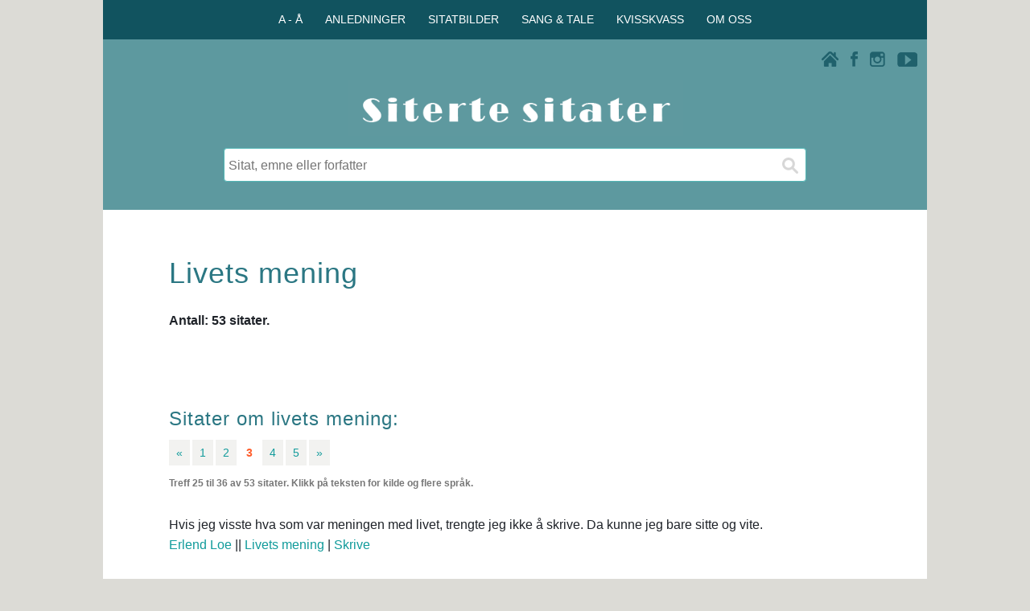

--- FILE ---
content_type: text/html; charset=UTF-8
request_url: https://www.ordtak.no/index.php?emne=Livets%20mening&vis=sitat&side=3
body_size: 6169
content:
<!DOCTYPE html>
<html lang="no">
<head>

<meta charset="UTF-8">
<meta name="viewport" content="width=device-width, initial-scale=1.0">
<meta name="author" content="Siterte sitater" />
<meta name="copyright" content="Aunes tekst og tone" />
<!-- Google-kode for automatiske annonser -->

<meta name="description" content="Trenger du et godt sitat? På Siterte sitater finner du sitater og ordtak om livets mening og mer enn 1200 andre emner." />
<title>Livets mening - Siterte sitater</title>
<meta property="og:url" content="https://www.ordtak.no/index.php?emne=Livets mening" />
<meta property="og:type" content="website" />
<meta property="og:title" content="Livets mening" />
<meta property="og:description" content="Trenger du et godt sitat? På Siterte sitater finner du sitater og ordtak om livets mening og mer enn 1200 andre emner." />
<meta property="og:image" content="https://www.ordtak.no/images/siterte_sitater_logo_200.png" />
<link rel="stylesheet" href="css/sitertesitater_responsive.css" type="text/css" />
<link rel="shortcut icon" href="favicon.png" type="image/x-icon" />
<script src="javascripts/panel_jquery-1.11.2.min.js"></script>
</head><script>
  // Definerer datalaget (dataLayer) og kommando-funksjonen (gtag)
  window.dataLayer = window.dataLayer || [];
  function gtag(){dataLayer.push(arguments);}
</script>
<body onload="document.forms[0].sok.focus();">

<!-- FACEBOOK -->
<div id="fb-root"></div>
<script>(function(d, s, id) {
  var js, fjs = d.getElementsByTagName(s)[0];
  if (d.getElementById(id)) return;
  js = d.createElement(s); js.id = id;
  js.src = "//connect.facebook.net/nb_NO/all.js#xfbml=1";
  fjs.parentNode.insertBefore(js, fjs);
}(document, 'script', 'facebook-jssdk'));</script>

<script src="javascripts/wz_tooltip.js"></script>

<div class="innholdsboks_resultat">
<div class="row" id="toppmeny_boks">
<div class="col-12 boksfarge_morkgroen">
<div class="horizontal-centering">
<div>
<div>
<nav>
   <ul class="toppmeny">
      <li onclick="Toppmeny();">A - Å
         <ul id="toppmenyvalg1">
            <a href="index.php?register=emne"><li>Emner</li></a>
            <a href="index.php?register=forfatter"><li>Forfattere</li></a>
            <a href="index.php?register=ordtak"><li>Ordtaksamlinger</li></a>
         </ul>
      </li>
      <li onclick="Toppmeny();">ANLEDNINGER
         <ul id="toppmenyvalg2">
            <a href="teksthjelp.php"><li>Anledninger</li></a>
            <a href="teksthjelp.php?teksthjelp=daap"><li>Fødsel og dåp</li></a>
            <a href="teksthjelp.php?teksthjelp=bursdag"><li>Bursdag</li></a>			
            <a href="teksthjelp.php?teksthjelp=konfirmasjon"><li>Konfirmasjon</li></a>
			<a href="teksthjelp.php?teksthjelp=russ"><li>På russekortet</li></a>
            <a href="teksthjelp.php?teksthjelp=bryllup"><li>Bryllup og samliv</li></a>
            <a href="teksthjelp.php?teksthjelp=morsdag"><li>Morsdag</li></a>
            <a href="teksthjelp.php?teksthjelp=farsdag"><li>Farsdag</li></a>
			<a href="teksthjelp.php?teksthjelp=nyttaar"><li>Godt nytt år</li></a>
			<a href="teksthjelp.php?teksthjelp=humor"><li>Morsomme sitater</li></a>
			<a href="teksthjelp.php?teksthjelp=varme"><li>Varme sitater</li></a>
			<a href="teksthjelp.php?teksthjelp=kloke"><li>Kloke sitater</li></a>
			<a href="teksthjelp.php?teksthjelp=inspirasjon"><li>Inspirerende sitater</li></a>
			<a href="teksthjelp.php?teksthjelp=berømte"><li>Berømte sitater</li></a>
			<a href="teksthjelp.php?teksthjelp=topp"><li>Populære sitater</li></a>	
         </ul>
      </li>
      <li onclick="Toppmeny();">SITATBILDER
         <ul id="toppmenyvalg3">
            <a href="sitatfoto.php"><li>Sitatbilder</li></a>
            <a href="sitatfoto.php?illustrert=vennskap"><li>Vennskap og kjærlighet</li></a>
            <a href="sitatfoto.php?illustrert=livet"><li>Livet og øyeblikkene</li></a>
            <a href="sitatfoto.php?illustrert=familie"><li>Barn og familie</li></a>
            <a href="sitatfoto.php?illustrert=pipsiogpipsa"><li>Pipsi & Pipsa</li></a>
         </ul>
      </li>
      <li onclick="Toppmeny();">SANG & TALE
         <ul id="toppmenyvalg4">
            <a href="sangogtale.php"><li>Sang & tale</li></a>
            <a href="sangogtale.php?tips=skrivetips"><li>10 nyttige skrivetips</li></a>
            <a href="sangogtale.php?tips=melodi"><li>Melodiforslag</li></a>
            <a href="sangogtale.php?tips=eksempler"><li>Teksteksempler</li></a>
            <a href="sangogtale.php?tips=takkformaten"><li>Takk for maten</li></a>
         </ul>
      </li>
      <li onclick="Toppmeny();">KVISSKVASS
         <ul id="toppmenyvalg5">
            <a href="kvisskvass.php?tema=quiz"><li>Personlighetstest</li></a>
            <a href="kvisskvass.php?tema=dagenssitat"><li>Dagens sitat</li></a>
         </ul>
      </li>
      <li onclick="Toppmeny();">OM OSS
         <ul id="toppmenyvalg6">
            <a href="om_nettstedet.php?info=kontakt"><li>Kontaktinfo</li></a>
            <a href="om_nettstedet.php?info=bruk"><li>Bruk av sitater</li></a>
            <a href="om_nettstedet.php?info=egne"><li>Publisere egne sitater</li></a>
            <a href="om_nettstedet.php?info=oss"><li>Ofte stilte spørsmål</li></a>
            <a href="om_nettstedet.php?info=cookies"><li>Bruk av cookies</li></a>
            <a href="om_nettstedet.php?info=annonsering"><li>Annonsering</li></a>
            <a href="om_nettstedet.php?info=takk"><li>Takk til ...</li></a>
         </ul>
      </li>
   </ul>
</nav>
</div>
</div>
</div>
</div>
</div>


<div class="boksfarge_groen">
<div class="row">
	<div class="col-12 boksfarge_groen">
	<script src="javascripts/ikonmeny.js"></script>
		<div class="ikon_boks">
			<div class="ikon_youtube"><a href="https://www.youtube.com/user/Sitertesitater/videos" target="blank"><img src="images/ikon_youtube.png" width="25" height="18" alt="Siterte sitater på Youtube"></a></div>
			<div class="ikon_instagram"><a href="https://instagram.com/_u/sitertesitater" target="blank"><img src="images/ikon_instagram.png" width="19" height="19" alt="Siterte sitater på Instagram"></a></div>
			<div class="ikon_facebook"><a href="https://www.facebook.com/sitertesitater" target="blank"><img src="images/ikon_facebook.png" width="9" height="19" alt="Siterte sitater på Facebookt"></a></div>
			<div class="ikon_hjem link"><a href="./"><img src="images/ikon_hjem.png" width="21" height="19" alt="Siterte sitater - Hjem"></a></div>
			<div class="menytekst" onclick="Nav();" id="ikonmeny_ikon"><img src="images/ikon_menu.png" width="21" height="19" alt="Siterte sitater - Meny" class="ikon_meny" >Meny</div>
		</div>
<nav id="ikonmeny">
<ul>
<li>
<div class="flip_overskrift_meny" id="meny1">
   <img src="images/ikon_up.png" class="pil-opp">
   <img src="images/ikon_down.png" class="pil-ned">
  <span class="menyvalg">A - Å</span>
</div>
<div class="meny_boks" id="valg1">
<a href="index.php?register=emne">Emner</a>
<a href="index.php?register=forfatter">Forfattere</a>
<a href="index.php?register=ordtak">Ordtaksamlinger</a>
</div>
</li>
<li>
<div class="flip_overskrift_meny" id="meny2">
   <img src="images/ikon_up.png" class="pil-opp">
   <img src="images/ikon_down.png" class="pil-ned">
  <span class="menyvalg">ANLEDNINGER</span>
</div>
<div class="meny_boks" id="valg2">
<a href="teksthjelp.php">Anledninger</a>
<a href="teksthjelp.php?teksthjelp=daap">Fødsel og dåp</a>
<a href="teksthjelp.php?teksthjelp=bursdag">Bursdag</a>
<a href="teksthjelp.php?teksthjelp=konfirmasjon">Konfirmasjon</a>
<a href="teksthjelp.php?teksthjelp=russ">På russekortet</a>
<a href="teksthjelp.php?teksthjelp=bryllup">Bryllup og samliv</a>
<a href="teksthjelp.php?teksthjelp=morsdag">Morsdag</a>
<a href="teksthjelp.php?teksthjelp=farsdag">Farsdag</a>
<a href="teksthjelp.php?teksthjelp=nyttaar">Godt nytt år</a>
<a href="teksthjelp.php?teksthjelp=humor">Morsomme sitater</a>
<a href="teksthjelp.php?teksthjelp=varme">Varme sitater</a>
<a href="teksthjelp.php?teksthjelp=kloke">Kloke sitater</a>
<a href="teksthjelp.php?teksthjelp=inspirasjon">Inspirerende sitater</a>
<a href="teksthjelp.php?teksthjelp=berømte">Berømte sitater</a>
<a href="teksthjelp.php?teksthjelp=topp">Populære sitater</a>	
</div>
</li>
<li>
<div class="flip_overskrift_meny" id="meny3">
   <img src="images/ikon_up.png" class="pil-opp">
   <img src="images/ikon_down.png" class="pil-ned">
  <span class="menyvalg">SITATBILDER</span>
</div>
<div class="meny_boks" id="valg3">
<a href="sitatfoto.php">Sitatbilder</a>
<a href="sitatfoto.php?illustrert=vennskap">Vennskap og kjærlighet</a>
<a href="sitatfoto.php?illustrert=livet">Livet og øyeblikkene</a>
<a href="sitatfoto.php?illustrert=familie">Barn og familie</a>
<a href="sitatfoto.php?illustrert=pipsiogpipsa">Pipsi & Pipsa</a>
</div>
</li>
<li>
<div class="flip_overskrift_meny" id="meny4">
   <img src="images/ikon_up.png" class="pil-opp">
   <img src="images/ikon_down.png" class="pil-ned">
  <span class="menyvalg">SANG & TALE</span>
</div>
<div class="meny_boks" id="valg4">
<a href="sangogtale.php">Sang & tale</a>
<a href="sangogtale.php?tips=skrivetips">10 nyttige skrivetips</a>
<a href="sangogtale.php?tips=melodi">Melodiforslag</a>
<a href="sangogtale.php?tips=eksempler">Teksteksempler</a>
<a href="sangogtale.php?tips=takkformaten">Takk for maten</a>
</div>
</li>
<li>
<div class="flip_overskrift_meny" id="meny5">
   <img src="images/ikon_up.png" class="pil-opp">
   <img src="images/ikon_down.png" class="pil-ned">
  <span class="menyvalg">KVISSKVASS</span>
</div>
<div class="meny_boks" id="valg5">
<a href="kvisskvass.php?tema=quiz">Personlighetstest</a>
<a href="kvisskvass.php?tema=dagenssitat">Dagens sitat</a>
</div>
</li>
<li>
<div class="flip_overskrift_meny" id="meny6">
   <img src="images/ikon_up.png" class="pil-opp">
   <img src="images/ikon_down.png" class="pil-ned">
  <span class="menyvalg">OM OSS</span>
</div>
<div class="meny_boks" id="valg6">
<a href="om_nettstedet.php?info=kontakt">Kontaktinfo</a>
<a href="om_nettstedet.php?info=bruk">Bruk av sitater</a>
<a href="om_nettstedet.php?info=egne">Publisere egne sitater</a>
<a href="om_nettstedet.php?info=oss">Ofte stilte spørsmål</a>
<a href="om_nettstedet.php?info=cookies">Bruk av cookies</a>
<a href="om_nettstedet.php?info=annonsering">Annonsering</a>
<a href="om_nettstedet.php?info=takk">Takk til ...</a>
</div>
</li>
</ul>
</nav>
</div>
</div>


<div class="row">
	<div class="col-12 col-m-12 boksfarge_groen">
		<div class="logo_boks">
			<a href="./">
			<img class="center" src="images/siterte_sitater_logo.gif" width="417" height="70" alt="Siterte sitater">
			</a>
		</div>
	</div>
</div>
</div>


<main>
<div class="boksfarge_groen">
<div class="row">
	<div class="col-12 boksfarge_groen">
		<div class="sok_boks">
			<div class="sok">
				<form action="index.php" method="get">  
					<input type="text" name="sok" placeholder="Sitat, emne eller forfatter" />
					<input type="submit" value="" aria-label="Søk">
				</form>
			</div>
			<!--
			<div class="sok">
				<form>  
					<input class="rod_tekst" type="text" name="" value="Beklager, vi har litt trøbbel på linja akkurat nå. Prøv gjerne igjen senere." />
				</form>
			</div>
			-->
		</div>
	</div>
</div>
</div><div class="row">
<div class="col-12 boksmarg">
<div class="reklame_innhold">
</div>
</div>
</div>
<div class="row">
<div class="col-12 boksmarg_utentoppogbunn">
<h1 class="innhold">Livets mening</h1>
</div>
</div>

<div class="row">
<div class="col-12 boksmarg">
<div class="antallemne_t">Antall: 53 sitater.</div>

</div>
</div>

<div class="row">
<div class="col-12 boksmarg_utentopp">
<div class="del_facebook_sider">
<div class="fb-like" data-href="https://www.ordtak.no/index.php?emne=Livets mening" data-layout="button_count" data-action="like" data-show-faces="false" data-share="true"></div>
</div></div>
</div>

<div class="row">
<div class="col-12 boksmarg">
<h2 class="innhold">Sitater om livets mening:</h2>
<div class="sidetall_boks">
<a href="index.php?emne=Livets mening&vis=sitat&side=2" ><div class="sideboks">&laquo;</div></a><a href="index.php?emne=Livets mening&vis=sitat&side=1" ><div class="sideboks">1</div></a><a href="index.php?emne=Livets mening&vis=sitat&side=2" ><div class="sideboks">2</div></a><div class="sideboks_aktiv">3</div><a href="index.php?emne=Livets mening&vis=sitat&side=4" ><div class="sideboks">4</div></a><a href="index.php?emne=Livets mening&vis=sitat&side=5" ><div class="sideboks">5</div></a><a href="index.php?emne=Livets mening&vis=sitat&side=4" ><div class="sideboks">&raquo;</div></a><div class="clearfix"></div>
<div class="side_antall side_antall_medtoppmarg">Treff 25 til 36 av 53 sitater.   Klikk på teksten for kilde og flere språk.</div>
</div>

<div class="sitat_boks">
<a href="sitat.php?id=6191" class="sitat_lenke"><div class="sitat_tekstboks">Hvis jeg visste hva som var meningen med livet, trengte jeg ikke å skrive. Da kunne jeg bare sitte og vite.</div></a>
<div class="sitat_underboks">
<a href="index.php?fn=Erlend&en=Loe">Erlend Loe</a> || <a href="index.php?emne=Livets mening">Livets mening</a> | <a href="index.php?emne=Skrive">Skrive</a></div>
<div class="del_facebook_sitater">
<div class="fb-like" data-href="https://www.ordtak.no/sitat.php?id=6191" data-layout="button_count" data-action="like" data-show-faces="false" data-share="true"></div>
</div></div>

<div class="sitat_boks">
<a href="sitat.php?id=14386" class="sitat_lenke"><div class="sitat_tekstboks">Vi tenker så ofte at vi har funnet svaret, men sannheten forandrer seg hele tida. Det er ingen mening i tilværelsen. Selvfølgelig er det ikke det.</div></a>
<div class="sitat_underboks">
<div class="sitatikon_kilde"><img src="images/ikon_kilde.png" width="18" height="19" border="0" onmouseover="Tip('<i>Nesten helt utenfor</i> Psykisk helse nr. 5 (2013). ')" onmouseout="UnTip()"></div><a href="index.php?fn=Nina&en=Lykke">Nina Lykke</a> || <a href="index.php?emne=Livets mening">Livets mening</a> | <a href="index.php?emne=Sannhet">Sannhet</a> | <a href="index.php?emne=Svar">Svar</a></div>
<div class="del_facebook_sitater">
<div class="fb-like" data-href="https://www.ordtak.no/sitat.php?id=14386" data-layout="button_count" data-action="like" data-show-faces="false" data-share="true"></div>
</div></div>

<div class="reklame_innhold_sitater boksmarg_reklame">
<!-- Responsiv_banner2025 -->
<ins class="adsbygoogle"
	style="display:block"
	data-ad-client="ca-pub-0439377807765672"
	data-ad-slot="9592924768"
	data-ad-format="auto"
	data-full-width-responsive="true">
</ins>
<script>(adsbygoogle = window.adsbygoogle || []).push({});</script></div>
<div class="sitat_boks">
<a href="sitat.php?id=9429" class="sitat_lenke"><div class="sitat_tekstboks">... varm, ivrig, leve livet - å lære, å ønske å vite, å føle, å tenke, å handle. Det er det jeg ønsker. Og intet annet.</div></a>
<div class="sitat_underboks">
<a href="index.php?fn=Katherine&en=Mansfield">Katherine Mansfield</a> || <a href="index.php?emne=Livets mening">Livets mening</a></div>
<div class="del_facebook_sitater">
<div class="fb-like" data-href="https://www.ordtak.no/sitat.php?id=9429" data-layout="button_count" data-action="like" data-show-faces="false" data-share="true"></div>
</div></div>

<div class="sitat_boks">
<a href="sitat.php?id=13462" class="sitat_lenke"><div class="sitat_tekstboks">Alle har noe de lever for. Noe som kan tas fra dem.</div></a>
<div class="sitat_underboks">
<div class="sitatikon_kilde"><img src="images/ikon_kilde.png" width="18" height="19" border="0" onmouseover="Tip('<i>Sorgenfri</i> (2002). ')" onmouseout="UnTip()"></div><a href="index.php?fn=Jo&en=Nesbø">Jo Nesbø</a> || <a href="index.php?emne=Livets mening">Livets mening</a></div>
<div class="del_facebook_sitater">
<div class="fb-like" data-href="https://www.ordtak.no/sitat.php?id=13462" data-layout="button_count" data-action="like" data-show-faces="false" data-share="true"></div>
</div></div>

<div class="sitat_boks">
<a href="sitat.php?id=3231" class="sitat_lenke"><div class="sitat_tekstboks">Den som vet hvorfor han lever, kan holde ut et nesten hvilket som helst hvordan.</div></a>
<div class="sitat_underboks">
<div class="sitatikon_kilde"><img src="images/ikon_kilde.png" width="18" height="19" border="0" onmouseover="Tip('<i>Twilight of the Idols</i> (1888). ')" onmouseout="UnTip()"></div><a href="index.php?fn=Friedrich&en=Nietzsche">Friedrich Nietzsche</a> || <a href="index.php?emne=Livets mening">Livets mening</a></div>
<div class="del_facebook_sitater">
<div class="fb-like" data-href="https://www.ordtak.no/sitat.php?id=3231" data-layout="button_count" data-action="like" data-show-faces="false" data-share="true"></div>
</div></div>

<div class="sitat_boks">
<a href="sitat.php?id=14865" class="sitat_lenke"><div class="sitat_tekstboks">Livets store verdier er for meg kjærlighet og arbeid! Er de to ting i orden, så greier resten seg, men er et menneske både arbeidsløs og kjærlighetsløs, da er livet ondt som svarte vinternatten på ødeheien.</div></a>
<div class="sitat_underboks">
<div class="sitatikon_kilde"><img src="images/ikon_kilde.png" width="18" height="19" border="0" onmouseover="Tip('I tidsskriftet <i>Kvinden</i> (1916). ')" onmouseout="UnTip()"></div><a href="index.php?fn=Fernanda&en=Nissen">Fernanda Nissen</a> || <a href="index.php?emne=Livets mening">Livets mening</a> | <a href="index.php?emne=Verdi">Verdi</a></div>
<div class="del_facebook_sitater">
<div class="fb-like" data-href="https://www.ordtak.no/sitat.php?id=14865" data-layout="button_count" data-action="like" data-show-faces="false" data-share="true"></div>
</div></div>

<div class="sitat_boks">
<a href="sitat.php?id=11059" class="sitat_lenke"><div class="sitat_tekstboks">Det som gir livet mening, gir også døden mening.</div></a>
<div class="sitat_underboks">
<div class="sitatikon_kilde"><img src="images/ikon_kilde.png" width="18" height="19" border="0" onmouseover="Tip('<i>Sand, vind og stjerner</i> (1939). ')" onmouseout="UnTip()"></div><a href="index.php?fn=Antoine de&en=Saint-Exupéry">Antoine de Saint-Exupéry</a> || <a href="index.php?emne=Livets mening">Livets mening</a> | <a href="index.php?emne=Livet og døden">Livet og døden</a></div>
<div class="del_facebook_sitater">
<div class="fb-like" data-href="https://www.ordtak.no/sitat.php?id=11059" data-layout="button_count" data-action="like" data-show-faces="false" data-share="true"></div>
</div></div>

<div class="sitat_boks">
<a href="sitat.php?id=12528" class="sitat_lenke"><div class="sitat_tekstboks">Hensikten med menneskelivet er å tjene, og å vise medfølelse og vilje til å hjelpe andre.</div></a>
<div class="sitat_underboks">
<a href="index.php?fn=Albert&en=Schweitzer">Albert Schweitzer</a> || <a href="index.php?emne=Livets mening">Livets mening</a> | <a href="index.php?emne=Medfølelse">Medfølelse</a></div>
<div class="del_facebook_sitater">
<div class="fb-like" data-href="https://www.ordtak.no/sitat.php?id=12528" data-layout="button_count" data-action="like" data-show-faces="false" data-share="true"></div>
</div></div>

<div class="reklame_innhold_sitater boksmarg_reklame">
<!-- Responsiv_banner2025 -->
<ins class="adsbygoogle"
	style="display:block"
	data-ad-client="ca-pub-0439377807765672"
	data-ad-slot="9592924768"
	data-ad-format="auto"
	data-full-width-responsive="true">
</ins>
<script>(adsbygoogle = window.adsbygoogle || []).push({});</script></div>
<div class="sitat_boks">
<a href="sitat.php?id=10541" class="sitat_lenke"><div class="sitat_tekstboks">Det kommer en dag da du må forklare barna dine hvorfor de er født, og det vil være vidunderlig om du innen da har blitt klar over grunnen.</div></a>
<div class="sitat_underboks">
<a href="index.php?fn=Hazel&en=Scott">Hazel Scott</a> || <a href="index.php?emne=Livets mening">Livets mening</a></div>
<div class="del_facebook_sitater">
<div class="fb-like" data-href="https://www.ordtak.no/sitat.php?id=10541" data-layout="button_count" data-action="like" data-show-faces="false" data-share="true"></div>
</div></div>

<div class="sitat_boks">
<a href="sitat.php?id=9007" class="sitat_lenke"><div class="sitat_tekstboks">Det torde hända att livets enda mening är det att leva - och sedan dö.</div></a>
<div class="sitat_underboks">
<a href="index.php?fn=Hjalmar&en=Söderberg">Hjalmar Söderberg</a> || <a href="index.php?emne=Livets mening">Livets mening</a></div>
<div class="del_facebook_sitater">
<div class="fb-like" data-href="https://www.ordtak.no/sitat.php?id=9007" data-layout="button_count" data-action="like" data-show-faces="false" data-share="true"></div>
</div></div>

<div class="sitat_boks">
<a href="sitat.php?id=8913" class="sitat_lenke"><div class="sitat_tekstboks">Fritt fall er forresten kjekkest.</div></a>
<div class="sitat_underboks">
<div class="sitatikon_kilde"><img src="images/ikon_kilde.png" width="18" height="19" border="0" onmouseover="Tip('Aftenposten (15.10.2002). ')" onmouseout="UnTip()"></div><a href="index.php?fn=Kari&en=Traa">Kari Traa</a> || <a href="index.php?emne=Livets mening">Livets mening</a></div>
<div class="del_facebook_sitater">
<div class="fb-like" data-href="https://www.ordtak.no/sitat.php?id=8913" data-layout="button_count" data-action="like" data-show-faces="false" data-share="true"></div>
</div></div>

<div class="sitat_boks">
<a href="sitat.php?id=14475" class="sitat_lenke"><div class="sitat_tekstboks">Døgnfluer lever en halv dag. Visste du det? De kaster ikke bort halvtimen med å si: «Hvorfor er jeg her?»

</div></a>
<div class="sitat_underboks">
<div class="sitatikon_kilde"><img src="images/ikon_kilde.png" width="18" height="19" border="0" onmouseover="Tip('Fra TV-serien <i>Derek</i> (2013), av Ricky Gervais. Sesong 1, ep. 7.  Dougie om meningen med livet.')" onmouseout="UnTip()"></div><a href="index.php?fn=&en=TV-serie: Derek"> TV-serie: Derek</a> || <a href="index.php?emne=Livets mening">Livets mening</a> | <a href="index.php?emne=Insekt">Insekt</a></div>
<div class="del_facebook_sitater">
<div class="fb-like" data-href="https://www.ordtak.no/sitat.php?id=14475" data-layout="button_count" data-action="like" data-show-faces="false" data-share="true"></div>
</div></div>


<div class="sidetall_boks_bunn">
<a href="index.php?emne=Livets mening&vis=sitat&side=2" ><div class="sideboks">&laquo;</div></a><a href="index.php?emne=Livets mening&vis=sitat&side=1" ><div class="sideboks">1</div></a><a href="index.php?emne=Livets mening&vis=sitat&side=2" ><div class="sideboks">2</div></a><div class="sideboks_aktiv">3</div><a href="index.php?emne=Livets mening&vis=sitat&side=4" ><div class="sideboks">4</div></a><a href="index.php?emne=Livets mening&vis=sitat&side=5" ><div class="sideboks">5</div></a><a href="index.php?emne=Livets mening&vis=sitat&side=4" ><div class="sideboks">&raquo;</div></a></div>
<div class="clearfix"></div>
</div>
</div>
<div class="row">
<div class="col-12 boksmarg">
<div class="reklame_innhold">
<!-- Responsiv_banner2025 -->
<ins class="adsbygoogle"
	style="display:block"
	data-ad-client="ca-pub-0439377807765672"
	data-ad-slot="9592924768"
	data-ad-format="auto"
	data-full-width-responsive="true">
</ins>
<script>(adsbygoogle = window.adsbygoogle || []).push({});</script></div>
</div>
</div>
<div class="row">
<div class="col-12 boksmarg">
<div class="seogsa_t">Se også emnene:</div><div class="register"><a href="index.php?emne=Leve" class="registerlenker" >Leve</a><a href="index.php?emne=Leveregler" class="registerlenker" >Leveregler</a><a href="index.php?emne=Livet" class="registerlenker" >Livet</a><a href="index.php?emne=Livet er" class="registerlenker" >Livet er</a><a href="index.php?emne=Livet etter dette" class="registerlenker" >Livet etter dette</a><a href="index.php?emne=Livet og døden" class="registerlenker" >Livet og døden</a><a href="index.php?emne=Livskunst" class="registerlenker" >Livskunst</a><a href="index.php?emne=Livsvisdom" class="registerlenker" >Livsvisdom</a><a href="index.php?emne=Være til" class="registerlenker" >Være til</a></div></div>
</div>
<div class="row"><div class="col-12"><div class="ordsky_boks"> <a href="index.php?register=emne" class="ordsky_liten" >Emner A - Å</a>  <a href="teksthjelp.php?teksthjelp=russ" class="ordsky_medium" >På russekortet</a>  <a href="index.php?emne=Alder - antall år" class="ordsky_stor" >Alder - antall år</a>  <a href="teksthjelp.php?teksthjelp=humor" class="ordsky_medium">Morsomme sitater</a>  <a href="index.php?fn=Nordiske&en=ordtak" class="ordsky_liten" >Nordiske ordtak</a>  <a href="index.php?emne=Venn" class="ordsky_minst" >Venn</a>  <a href="index.php?fn=Nikolaus&en=Cybinski" class="ordsky_stor" >Nikolaus Cybinski</a>  <a href="index.php?fn=Henrik&en=Ibsen" class="ordsky_minst" >Henrik Ibsen</a>  <a href="teksthjelp.php?teksthjelp=topp" class="ordsky_medium">Populære sitater</a>  <a href="index.php?fn=Norske&en=ordtak" class="ordsky_stor" >Norske ordtak</a>  <a href="index.php?fn=Nils-Fredrik&en=Nielsen" class="ordsky_liten" >Nils-Fredrik Nielsen</a>  <a href="teksthjelp.php?teksthjelp=varme" class="ordsky_medium">Varme sitater</a>  <a href="index.php?emne=Klokskap" class="ordsky_minst" >Klokskap</a>  <a href="index.php?emne=Nye muligheter" class="ordsky_stor" >Nye muligheter</a>  <a href="teksthjelp.php?teksthjelp=inspirasjon" class="ordsky_medium">Inspirerende sitater</a>  <a href="index.php?fn=Oscar&en=Wilde" class="ordsky_liten" >Oscar Wilde</a>  <a href="kvisskvass.php?tema=quiz" class="ordsky_minst" >Personlighetstest</a>  <a href="http://selvforvikling.no/index.php?topp=20" class="ordsky_stor" target="blank" >Selvforvikling.no</a>  <a href="teksthjelp.php?teksthjelp=berømte" class="ordsky_medium">Berømte sitater</a>  <a href="index.php?fn=Katti Anker&en=Møller" class="ordsky_liten" >Katti Anker Møller</a>  <a href="index.php?fn=Camilla&en=Collett" class="ordsky_minst" >Camilla Collett</a>  <a href="index.php?emne=Vennskap" class="ordsky_liten" >Vennskap</a>  <a href="index.php?emne=Livet" class="ordsky_stor" >Livet</a>  <a href="teksthjelp.php?teksthjelp=kloke" class="ordsky_medium">Kloke sitater</a>  <a href="teksthjelp.php?teksthjelp=siste" class="ordsky_minst" >10 siste</a> </div></div>
</div>
</div>
<div class="fotnote bunntekst">
<a href="om_nettstedet.php?info=kontakt">Om Siterte sitater</a> | <a href="om_nettstedet.php?info=bruk">Bruk av sitater</a> | <a href="om_nettstedet.php?info=cookies">Cookies</a><br />
15 400 sitater - 1200 emner - 3150 forfattere<br />
Aunes tekst og tone © 2001 - 2026
</div>

<!-- UTSETTER LASTING AV ADSENSE REKLAME (LAZY LOADING) FOR Å FORBEDRE PAGESPEED-POENG OG LCP. -->
<script>
    // Funksjon for å laste AdSense-skriptet
    function loadAdSense() {
        var adScript = document.createElement('script');
        adScript.async = true;
        adScript.src = 'https://pagead2.googlesyndication.com/pagead/js/adsbygoogle.js?client=ca-pub-0439377807765672';
        adScript.setAttribute('crossorigin', 'anonymous');

        // Legger skriptet til i sidens hode-seksjon
        document.head.appendChild(adScript);
    }

    // Last inn skriptet når siden er ferdig lastet (eller når som helst du vil)
    window.addEventListener('load', loadAdSense);
    
    // VALGFRITT: Last inn skriptet ved første brukerinteraksjon (raskere visning)
    // window.addEventListener('scroll', loadAdSense, { once: true });
    // window.addEventListener('touchstart', loadAdSense, { once: true });
</script>

<!-- UTSETTER LASTING AV GOOGLE ANALYTICS/TAGMANAGER. -->
<script>
    // Din unike GA4 ID fra filen din
    var GTM_ID = 'G-2FJBG8MEKR'; 

    function loadGtag() {
        // 1. Oppretter <script>-taggen dynamisk
        var gtagScript = document.createElement('script');
        gtagScript.async = true;
        gtagScript.src = 'https://www.googletagmanager.com/gtag/js?id=' + GTM_ID;

        // 2. Legger til i head-seksjonen
        document.head.appendChild(gtagScript);

        // 3. Kjører de siste nødvendige kommandoene NÅR skriptet er initiert
        gtag('js', new Date());
        gtag('config', GTM_ID);
    }

    // Vent med å kalle loadGtag() til hele siden (inkludert LCP-bilde) er lastet.
    window.addEventListener('load', function() {
    // Starter lastingen av gtag.js etter 3000 millisekunder (3 sekunder)
    setTimeout(loadGtag, 3000); 
});
</script>

</body>
</html> 

--- FILE ---
content_type: text/html; charset=utf-8
request_url: https://www.google.com/recaptcha/api2/aframe
body_size: 268
content:
<!DOCTYPE HTML><html><head><meta http-equiv="content-type" content="text/html; charset=UTF-8"></head><body><script nonce="W-mBgAZpS36PJqeKlzRwnw">/** Anti-fraud and anti-abuse applications only. See google.com/recaptcha */ try{var clients={'sodar':'https://pagead2.googlesyndication.com/pagead/sodar?'};window.addEventListener("message",function(a){try{if(a.source===window.parent){var b=JSON.parse(a.data);var c=clients[b['id']];if(c){var d=document.createElement('img');d.src=c+b['params']+'&rc='+(localStorage.getItem("rc::a")?sessionStorage.getItem("rc::b"):"");window.document.body.appendChild(d);sessionStorage.setItem("rc::e",parseInt(sessionStorage.getItem("rc::e")||0)+1);localStorage.setItem("rc::h",'1769974714344');}}}catch(b){}});window.parent.postMessage("_grecaptcha_ready", "*");}catch(b){}</script></body></html>